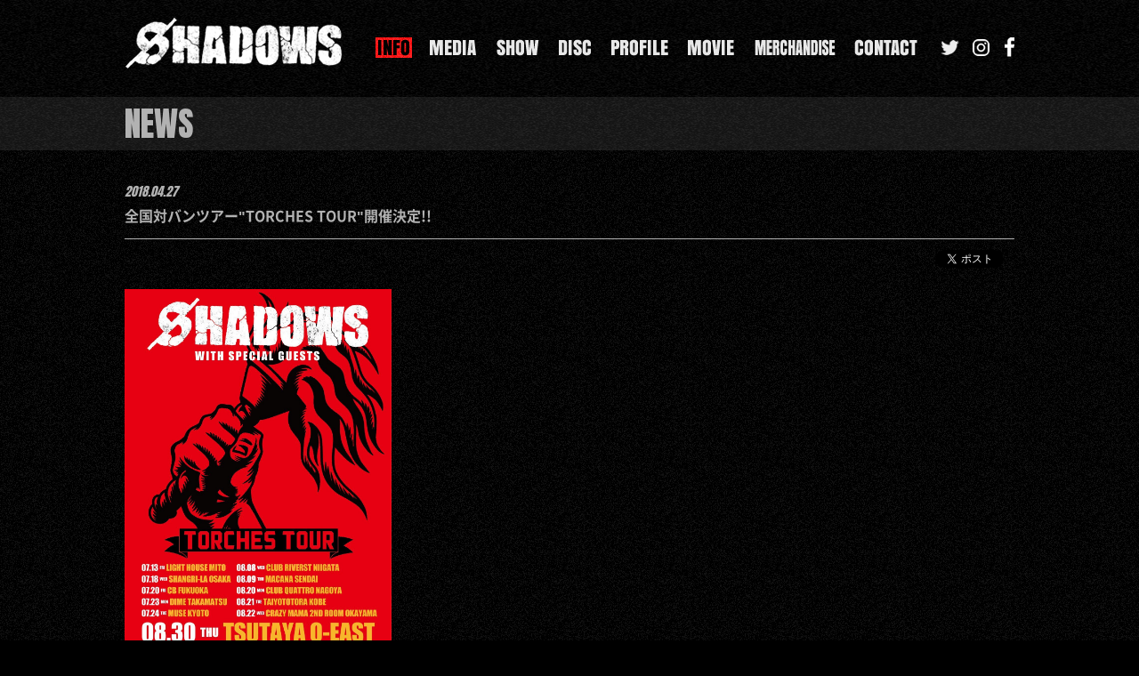

--- FILE ---
content_type: text/html; charset=UTF-8
request_url: https://shadowsjapan.com/news/detail.php?id=1060946
body_size: 9248
content:

<!DOCTYPE html>
<html lang="ja">
<head prefix="og: http://ogp.me/ns# fb: http://ogp.me/ns/fb# website: http://ogp.me/ns/website#">
<meta charset="utf-8">
<title>INFO | SHADOWS</title>
<meta name="description" content="SHADOWS OFFICIAL WEB.  1st Full Album『illuminate』2017.4.26 Available!!">
<meta name="keywords" content="SHADOWS,シャドウズ,shadowsjapan,しゃどうず,FACT,ファクト,ふぁくと,Hiro,ヒロ,ひろ,Tomohiro,トモヒロ,ともひろ,Kazuki,カズキ,かずき,JMS,maximum10">
<meta property="og:title" content="SHADOWS">
<meta property="og:image" content="http://shadowsjapan.com/assets/images/sns.jpg">
<meta property="og:site_name" content="SHADOWS">
<meta property="og:description" content="SHADOWS OFFICIAL WEB. 1st Full Album『illuminate』2017.4.26 Available!!">
<link href='https://fonts.googleapis.com/css?family=Anton' rel='stylesheet' type='text/css'>
<link href='https://fonts.googleapis.com/css?family=Black+Ops+One' rel='stylesheet' type='text/css'>
<link href="../assets/css/reset.css" rel="stylesheet" type="text/css">
<link href="../assets/css/style.css" rel="stylesheet" type="text/css">
<link href="../assets/js/fancybox/jquery.fancybox.css" rel="stylesheet" type="text/css">
<script src="../assets/js/jquery.js"></script>
<script src="../assets/js/jquery.easing.js"></script>
<script src="../assets/js/fancybox/jquery.fancybox.js"></script>
<script src="../assets/js/jquery.tile.js"></script>
<script src="../assets/js/script.js"></script></head>
<body class="common">
<!-- Google Tag Manager -->
<noscript><iframe src="//www.googletagmanager.com/ns.html?id=GTM-TP656H" height="0" width="0" style="display:none;visibility:hidden"></iframe></noscript>
<script type="text/javascript" src="http://shadowsjapan.com/assets/js/gtm.js"></script>
<!-- End Google Tag Manager -->
<div class="loading"></div>
<div class="wrapperA">
<div class="wrapperB">
<div class="wrapperC">
<div id="page">
<header class="page">
<p><a href="../"><img src="../assets/images/common/logo.png" alt="SHADOWS"></a></p>
<nav>
<ul>
<li><a href="../news/"><img src="../assets/images/common/nav_news_of.png" alt="INFO"></a></li>
<li><a href="../schedule/"><img src="../assets/images/common/nav_schedule_of.png" alt="MEDIA"></a></li>
<li><a href="../live/"><img src="../assets/images/common/nav_live_of.png" alt="SHOW"></a></li>
<li><a href="../discography/"><img src="../assets/images/common/nav_discography_of.png" alt="DISC"></a></li>
<li><a href="../profile/"><img src="../assets/images/common/nav_profile_of.png" alt="PROFILE"></a></li>
<li><a href="../movie/"><img src="../assets/images/common/nav_movie_of.png" alt="MOVIE"></a></li>
<li><a href="http://magic-room.jp/?pid=101084173" target="_blank"><img src="../assets/images/common/nav_goods_of.png" alt="MARCHANDISE"></li>
<li><a href="../contact/"><img src="../assets/images/common/nav_contact_of.png" alt="CONTACT"></a></li>
</ul>
</nav>
<aside class="service">
<ul>
<li><a href="https://twitter.com/SHADOWS_JAPAN" target="_blank"><img src="../assets/images/common/service_twitter_of.png" alt="twitter"></a></li>
<li><a href="https://www.instagram.com/shadows_japan/?hl=ja" target="_blank"><img src="../assets/images/common/service_instagram_of.png" alt="instagram"></a></li>
<li><a href="https://www.facebook.com/shadowsjapan/?fref=nf" target="_blank"><img src="../assets/images/common/service_facebook_of.png" alt="facebook"></a></li>
</ul>
</aside></header>
<div class="page">
<main id="news">
<section class="content">
<header class="content">
<h1>NEWS</h1>
</header>
<div class="content">

<article class="detail">
<header class="detail">
<time>2018.04.27</time>
<h1>全国対バンツアー&quot;TORCHES TOUR&quot;開催決定!!</h1>
<aside class="social"></aside>
</header>
<div class="detail">
<p class="p1"><img src="https://m.imageimg.net/upload/artist_img/SHDOW/c64bf60df59d650530c87777a0cb5e482b0532f3_5ae2ac3fbf844.jpg" style="width: 300px; height: 424px;" /><br />
<style type="text/css">p.p1 {margin: 0.0px 0.0px 0.0px 0.0px; font: 12.0px '.Hiragino Kaku Gothic Interface'; color: #454545}
p.p2 {margin: 0.0px 0.0px 0.0px 0.0px; font: 12.0px 'Helvetica Neue'; color: #454545; min-height: 14.0px}
p.p3 {margin: 0.0px 0.0px 0.0px 0.0px; font: 12.0px 'Helvetica Neue'; color: #454545}
p.p4 {margin: 0.0px 0.0px 0.0px 0.0px; font: 12.0px 'Helvetica Neue'; color: #e4af0a}
span.s1 {font: 12.0px 'Helvetica Neue'}
span.s2 {font: 12.0px '.Hiragino Kaku Gothic Interface'}
span.s3 {text-decoration: underline}
span.s4 {font: 12.0px 'Lucida Grande'}
</style>
</p>

<p class="p1">
<style type="text/css">p.p1 {margin: 0.0px 0.0px 0.0px 0.0px; font: 12.0px '.Hiragino Kaku Gothic Interface'; color: #454545}
p.p2 {margin: 0.0px 0.0px 0.0px 0.0px; font: 12.0px 'Helvetica Neue'; color: #454545; min-height: 14.0px}
p.p3 {margin: 0.0px 0.0px 0.0px 0.0px; font: 12.0px 'Helvetica Neue'; color: #454545}
p.p4 {margin: 0.0px 0.0px 0.0px 0.0px; font: 12.0px 'Helvetica Neue'; color: #e4af0a}
span.s1 {font: 12.0px 'Helvetica Neue'}
span.s2 {font: 12.0px '.Hiragino Kaku Gothic Interface'}
span.s3 {text-decoration: underline}
span.s4 {font: 12.0px 'Lucida Grande'}
</style>
</p>

<p class="p1">
<style type="text/css">p.p1 {margin: 0.0px 0.0px 0.0px 0.0px; font: 14.0px 'Hiragino Sans'; color: #454545}
p.p2 {margin: 0.0px 0.0px 0.0px 0.0px; font: 14.0px 'Hiragino Sans'; color: #454545; min-height: 21.0px}
p.p3 {margin: 0.0px 0.0px 0.0px 0.0px; font: 14.0px 'Hiragino Sans'; color: #e4af0a}
span.s1 {text-decoration: underline}
</style>
</p>

<p class="p1">
<style type="text/css">p.p1 {margin: 0.0px 0.0px 0.0px 0.0px; font: 12.0px 'Hiragino Sans'}
p.p2 {margin: 0.0px 0.0px 0.0px 0.0px; font: 12.0px Helvetica; min-height: 14.0px}
p.p3 {margin: 0.0px 0.0px 0.0px 0.0px; font: 12.0px Helvetica}
span.s1 {font: 12.0px Helvetica}
span.s2 {font: 12.0px 'Hiragino Sans'}
</style>
</p>

<div class="p1">NEWアルバム「torches」を引っさげ行う全国対バンツアー&rdquo;TORCHES TOUR&rdquo;を行います。対バンは後日発表！<br />
<br />
7月13日（金）茨城／水戸LIGHT HOUSE（開場 18:00／開演 18:30）<br />
7月18日（水）大阪／梅田Shangri-La（開場 18:00／開演 18:30）<br />
7月20日（金）福岡／CB（開場 18:00／開演 18:30）<br />
7月23日（月）香川／高松DIME（開場 18:00／開演 18:30）<br />
7月24日（火）京都／KYOTO MUSE（開場 18:00／開演 18:30）<br />
8月8日（水）新潟／CLUB RIVERST（開場 18:00／開演 18:30）<br />
8月9日（木）宮城／仙台MACANA（開場 18:00／開演 18:30）<br />
8月20日（月）愛知／名古屋CLUB QUATTRO（開場 18:00／開演 19:00）<br />
8月21日（火）兵庫／神戸 太陽と虎（開場 18:00／開演 18:30）<br />
8月22日（水）岡山／CRAZY MAMA 2nd ROOM（開場 18:00／開演 18:30）<br />
8月30日（木）東京／TSUTAYA O-EAST（開場 18:00／開演 19:00）<br />
<br />
【オフィシャル先行受付URL】<br />
<a href="https://eplus.jp/shadows-torchestour/">https://eplus.jp/shadows-torchestour/</a><br />
<br />
2018年4月27日(金)12:00～2018年5月13日(日)23:59までオフィシャル先着先行受付中！<br />
※予定枚数に達した時点で受付終了となります。</div>
<style type="text/css">p.p1 {margin: 0.0px 0.0px 0.0px 0.0px; line-height: 16.0px; font: 14.0px 'Hiragino Sans'; color: #222222; -webkit-text-stroke: #222222}
p.p2 {margin: 0.0px 0.0px 0.0px 0.0px; line-height: 16.0px; font: 14.0px 'Hiragino Sans'; color: #222222; -webkit-text-stroke: #222222; min-height: 21.0px}
p.p3 {margin: 0.0px 0.0px 0.0px 0.0px; line-height: 16.0px; font: 14.0px 'Hiragino Sans'; color: #1155cc; -webkit-text-stroke: #1155cc}
span.s1 {font-kerning: none}
span.s2 {text-decoration: underline ; font-kerning: none}
</style>

</div>
<footer class="detail">
<nav>
<ul>
<li><a href="javascript:history.back();"><img src="../assets/images/common/content_back_of.png" alt="BACK"></a></li>
<li><a href="#page"><img src="../assets/images/common/content_pagetop_of.png" alt="PAGETOP"></a></li>
</ul>
</nav>
</footer>
</article>
</div>
</section>
</main>
</div>
<footer class="page">
<aside class="social"></aside>
<a href="http://maximum10.jp/" target="_blank">maximum10</a></footer>
</div>
</div>
</div>
</div>
<!-- Google Code for FACT &#26032;&#12496;&#12531;&#12489;&#29992;&#12506;&#12540;&#12472;&#12522;&#12510;&#12465;&#12479;&#12464; -->
<!-- Remarketing tags may not be associated with personally identifiable information or placed on pages related to sensitive categories. For instructions on adding this tag and more information on the above requirements, read the setup guide: google.com/ads/remarketingsetup -->
<script type="text/javascript">
/* <![CDATA[ */
var google_conversion_id = 925644089;
var google_conversion_label = "Paz5CJue3GQQueqwuQM";
var google_custom_params = window.google_tag_params;
var google_remarketing_only = true;
/* ]]> */
</script>
<script type="text/javascript" src="//www.googleadservices.com/pagead/conversion.js">
</script>
<noscript>
<div style="display:inline;">
<img height="1" width="1" style="border-style:none;" alt="" src="//googleads.g.doubleclick.net/pagead/viewthroughconversion/925644089/?value=1.00&amp;currency_code=JPY&amp;label=Paz5CJue3GQQueqwuQM&amp;guid=ON&amp;script=0"/>
</div>
</noscript>
</body>
</html>


--- FILE ---
content_type: text/css
request_url: https://shadowsjapan.com/assets/css/style.css
body_size: 34632
content:

html { background:#000000; }
body { color:#B2B2B2; font-size:12px; font-size:1.2em; line-height:1em; }

a:link, a:visited { color:#C22720; text-decoration:none; }
a:hover, a:active { color:#C22720; text-decoration:underline; }

img { display:block; }

div.loading { position:fixed; left:0; top:0; width:100%; height:100%; background:#000000; z-index:999; }

body.top div.wrapperA { position:relative; min-width:1000px; background:url(../images/top/wrapper_a.jpg) center center; overflow:hidden; }
body.top div.wrapperB { position:relative; min-width:1000px; background:url(../images/top/wrapper_b.jpg) center bottom repeat-x; overflow:hidden; }
body.top div.wrapperC { position:relative; min-width:1000px; background:url(../images/top/wrapper_c.jpg) center top repeat-x; overflow:hidden; }

body.top div#page {}

body.top header.page { position:relative; width:1000px; height:730px; margin:0 auto; }
body.top header.page h1 { position:absolute; left:0; top:20px; }
body.top header.page aside.service { position:absolute; right:-6px; top:42px; }
body.top header.page aside.service ul {}
body.top header.page aside.service ul li { float:left; padding:0 0 0 12px; }
body.top header.page nav { position:absolute; left:282px; top:42px; }
body.top header.page nav ul {}
body.top header.page nav ul li { float:left; padding:0 17px 0 0; }
body.top header.page section.slider { position:absolute; left:0; top:109px; }
body.top header.page section.slider div.slider { width:1000px; height:500px; margin:0;  overflow:hidden; }
body.top header.page section.slider div.slider div.slick-list {}
body.top header.page section.slider div.slider div.slick-list div.slick-track {}
body.top header.page section.slider div.slider div.slick-list div.slick-track div.slick-slide.slide { width:1000px; }
body.top header.page section.slider div.slider div.slick-list div.slick-track div.slick-slide.slide img { width:1000px; }
body.top header.page section.slider div.slider ul.slick-dots { bottom:15px; font-size:0; line-height:0; }
body.top header.page section.slider div.slider ul.slick-dots li { width:24px; height:5px; margin:0 7px 0 7px; }
body.top header.page section.slider div.slider ul.slick-dots li button { width:24px; height:5px; }
body.top header.page section.slider div.slider ul.slick-dots li button:before { width:24px; height:5px; content:''; background:url(../images/top/slider_of.png) center center no-repeat; opacity:1; transition:all 0.25s linear; }
body.top header.page section.slider div.slider ul.slick-dots li button:hover:before { background:url(../images/top/slider_on.png) center center no-repeat; }
body.top header.page section.slider div.slider ul.slick-dots li.slick-active button:before { background:url(../images/top/slider_on.png) center center no-repeat; }
body.top header.page section.ticker { position:absolute; left:0; top:644px; width:1000px; height:30px; }
body.top header.page section.ticker div.arrows {}
body.top header.page section.ticker div.arrows button.slick-prev { position:absolute; left:auto; right:24px; top:0; width:22px; height:30px; margin:0; background:url(../images/top/slider_prev_of.png) center center no-repeat; z-index:1; }
body.top header.page section.ticker div.arrows button.slick-prev:before { content:''; }
body.top header.page section.ticker div.arrows button.slick-prev:hover { background:url(../images/top/slider_prev_on.png) left center no-repeat; }
body.top header.page section.ticker div.arrows button.slick-next { position:absolute; left:auto; right:0; top:0; width:22px; height:30px; margin:0; background:url(../images/top/slider_next_of.png) center center no-repeat; z-index:1; }
body.top header.page section.ticker div.arrows button.slick-next:before { content:''; }
body.top header.page section.ticker div.arrows button.slick-next:hover { background:url(../images/top/slider_next_on.png) left center no-repeat; }
body.top header.page section.ticker div.slider { margin:0; }
body.top header.page section.ticker div.slider div.slick-list {}
body.top header.page section.ticker div.slider div.slick-list div.slick-track {}
body.top header.page section.ticker div.slider div.slick-list div.slick-track div.slick-slide {}
body.top header.page section.ticker div.slider div.slick-list div.slick-track div.slick-slide.slide {}
body.top header.page section.ticker div.slider div.slick-list div.slick-track div.slick-slide.slide a { font-size:20px; font-size:2.0rem; line-height:30px; color:#ffffff; font-family:'Black Ops One', cursive; }

body.top div.page { position:relative; width:1000px; height:894px; margin:0 auto; }

body.top aside.page {}

body.top aside.page div.banner { width:1000px; margin:0 auto; padding:0 0 52px 0; }
body.top aside.page div.banner ul { width:1050px; }
	body.top aside.page div.banner ul:after { clear:both; content:"."; display:block; font-size:0; height:0; line-height:0; visibility:hidden; }
	body.top aside.page div.banner ul { min-height:1%; }
body.top aside.page div.banner ul li { float:left; padding:0 50px 0 0; }
body.top aside.page div.banner ul li a { display:block; background:#000000; }
body.top aside.page div.banner ul li a:hover img { opacity:0.75; filter:alpha(opacity=75); }

body.top footer.page { position:relative; width:1000px; height:63px; margin:0 auto; }
body.top footer.page aside.social { position:absolute; left:0; top:0; }
body.top footer.page aside.social ul {}
body.top footer.page aside.social ul li { float:left; height:20px; padding:0 4px 0 0; }
body.top footer.page small { position:absolute; right:0; top:3px; font-size:10px; font-size:1.0rem; line-height:1em; }
body.top footer.page a,
body.top footer.page a:hover{ display: block; position: absolute; right:0; top:-15px; width: 60px; height: 50px; text-indent: -9999px; outline: 0; background: url(/assets/images/maxi10.jpg) no-repeat; }


body.top main {}

body.top section.whats { position:absolute; left:0; top:0; }
body.top section.whats h2 { margin:0 0 18px 0; padding:0 0 18px 0; font-size:25px; font-size:2.5rem; line-height:1em; background:url(../images/common/separate.png) center bottom repeat-x; font-family:'Anton', sans-serif; }
body.top section.whats div.whats { width:480px; height:278px; overflow:auto; }
body.top section.whats div.whats dl { padding:0 12px 0 0; }
body.top section.whats div.whats dl dt { padding:0 0 2px 0; font-size:14px; font-size:1.4rem; line-height:1em; font-style:italic; font-family:'Anton', sans-serif; }
body.top section.whats div.whats dl dt a { display:inline-block; padding:0 4px 2px 4px; font-size:14px; font-size:1.4rem; line-height:1em; text-decoration:none; font-family:'Anton', sans-serif; }
body.top section.whats div.whats dl dt a:link { color:#000000; background:url(../images/common/over.png) center center; }
body.top section.whats div.whats dl dt a:visited { color:#000000; background:url(../images/common/over.png) center center; }
body.top section.whats div.whats dl dt a:hover { color:#ffffff; background:none; }
body.top section.whats div.whats dl dt a:active { color:#ffffff; background:none; }
body.top section.whats div.whats dl dd { padding:0 0 12px 0; font-size:12px; font-size:1.2rem; line-height:1.75em; }
body.top section.whats div.whats dl dd a:link { text-decoration:none; color:#B2B2B2; }
body.top section.whats div.whats dl dd a:visited { text-decoration:none; color:#B2B2B2; }
body.top section.whats div.whats dl dd a:hover { text-decoration:underline; color:#B2B2B2; }
body.top section.whats div.whats dl dd a:active { text-decoration:underline; color:#B2B2B2; }

body.top section.movie { position:absolute; left:520px; top:0; }
body.top section.movie h2 { margin:0 0 18px 0; padding:0 0 18px 0; font-size:25px; font-size:2.5rem; line-height:1em; background:url(../images/common/separate.png) center bottom repeat-x; font-family:'Anton', sans-serif; }
body.top section.movie p.more { position:absolute; right:0; top:0; }
body.top section.movie div.movie { width:480px; height:278px; overflow:auto; }
body.top section.movie div.movie a { position:relative; display:block; background:#ffffff; }
body.top section.movie div.movie a img { width:100%; }
body.top section.movie div.movie a span { display:block; position:absolute; left:0; right:0; top:0; bottom:0; width:128px; height:128px; margin:auto; }
body.top section.movie div.movie a:hover img { opacity:0.75; filter:alpha(opacity=75); }

body.top section.twitter { position:absolute; left:0; top:380px; }
body.top section.twitter h2 { margin:0 0 18px 0; padding:0 0 18px 0; font-size:25px; font-size:2.5rem; line-height:1em; background:url(../images/common/separate.png) center bottom repeat-x; font-family:'Anton', sans-serif; }
body.top section.twitter div.twitter { width:480px; height:374px; overflow:auto; }
body.top section.twitter div.twitter div.timeline-Tweet { position:relative; margin:0 15px 15px 0; }
body.top section.twitter div.twitter div.timeline-Tweet-author { padding:0 0 10px 0; }
body.top section.twitter div.twitter div.timeline-Tweet-author a.TweetAuthor-link { display:block; font-size:12px; font-size:1.2rem; line-height:1.75em; text-decoration:none; }
	body.top section.twitter div.twitter div.timeline-Tweet-author a.TweetAuthor-link:after { clear:both; content:"."; display:block; font-size:0; height:0; line-height:0; visibility:hidden; }
	body.top section.twitter div.twitter div.timeline-Tweet-author a.TweetAuthor-link { min-height:1%; }
body.top section.twitter div.twitter div.timeline-Tweet-author a.TweetAuthor-link span.TweetAuthor-avatar { display:block; float:left; padding:0 10px 0 0; }
body.top section.twitter div.twitter div.timeline-Tweet-author a.TweetAuthor-link span.TweetAuthor-name { display:inline-block; padding:0 5px 0 5px; line-height:16px; color:#000000; background:url(../images/common/over.png) center center; /**/ }
body.top section.twitter div.twitter div.timeline-Tweet-author a.TweetAuthor-link span.TweetAuthor-screenName { display:block; }
body.top section.twitter div.twitter div.timeline-Tweet-author a.TweetAuthor-link:hover { text-decoration:underline; }
body.top section.twitter div.twitter div.timeline-Tweet-author a.TweetAuthor-link:hover span.TweetAuthor-name { color:#ffffff; background:none; /**/ }
body.top section.twitter div.twitter div.timeline-Tweet-author a.TweetAuthor-link:link { color:#B2B2B2; }
body.top section.twitter div.twitter div.timeline-Tweet-author a.TweetAuthor-link:visited { color:#B2B2B2; }
body.top section.twitter div.twitter div.timeline-Tweet-author a.TweetAuthor-link:hover { color:#B2B2B2; }
body.top section.twitter div.twitter div.timeline-Tweet-author a.TweetAuthor-link:active { color:#B2B2B2; }
body.top section.twitter div.twitter div.timeline-Tweet-text { padding:0 0 15px 0; font-size:12px; font-size:1.2rem; line-height:1.75em; }
body.top section.twitter div.twitter div.timeline-Tweet-text img.Emoji { display:inline-block; width:1em; height:1em; padding:0 0.05em 0 0.1em; vertical-align:-0.1em; }
body.top section.twitter div.twitter div.timeline-Tweet-text a:link { color:#B2B2B2; }
body.top section.twitter div.twitter div.timeline-Tweet-text a:visited { color:#B2B2B2; }
body.top section.twitter div.twitter div.timeline-Tweet-text a:hover { color:#B2B2B2; }
body.top section.twitter div.twitter div.timeline-Tweet-text a:active { color:#B2B2B2; }
body.top section.twitter div.twitter div.timeline-Tweet-media { padding:0 0 15px 0; }
body.top section.twitter div.twitter div.timeline-Tweet-media div.MediaCard-mediaContainer { padding:0 !important; }
body.top section.twitter div.twitter div.timeline-Tweet-media div.MediaCard-mediaContainer a img { max-width:100%; height:auto; }
body.top section.twitter div.twitter div.timeline-Tweet-media div.MediaCard-mediaContainer a:hover img { opacity:0.75; }
body.top section.twitter div.twitter div.timeline-Tweet-media div.PrerenderedCard { width:180px; margin:0 auto; font-size:12px; font-size:1.2rem; line-height:1.75em; }
body.top section.twitter div.twitter div.timeline-Tweet-metadata { position:absolute; right:0; top:0; }
body.top section.twitter div.twitter div.timeline-Tweet-metadata a.timeline-Tweet-timestamp { text-decoration:none; font-family:'Anton', sans-serif; }
body.top section.twitter div.twitter div.timeline-Tweet-metadata a.timeline-Tweet-timestamp:hover { text-decoration:underline; }
body.top section.twitter div.twitter div.timeline-Tweet-metadata a.timeline-Tweet-timestamp abbr { text-decoration:none; }
body.top section.twitter div.twitter div.timeline-Tweet-metadata a.timeline-Tweet-timestamp:link { color:#B2B2B2; }
body.top section.twitter div.twitter div.timeline-Tweet-metadata a.timeline-Tweet-timestamp:visited { color:#B2B2B2; }
body.top section.twitter div.twitter div.timeline-Tweet-metadata a.timeline-Tweet-timestamp:hover { color:#B2B2B2; }
body.top section.twitter div.twitter div.timeline-Tweet-metadata a.timeline-Tweet-timestamp:active { color:#B2B2B2; }
body.top section.twitter div.twitter div.timeline-Tweet-retweetCredit { display:none; }
body.top section.twitter div.twitter span.TweetAuthor-verifiedBadge { display:none; }
body.top section.twitter div.twitter div.timeline-Header { display:none; }
body.top section.twitter div.twitter a.MediaCard-borderOverlay { display:none; }
body.top section.twitter div.twitter footer.MediaCard-attributionOverlay { display:none; }
body.top section.twitter div.twitter footer.timeline-Footer { display:none; }
body.top section.twitter div.twitter div.new-tweets-bar { display:none; }
body.top section.twitter div.twitter ul.timeline-Tweet-actions { display:none; }
body.top section.twitter div.twitter div.timeline-LoadMore { display:none; }
body.top section.twitter div.widget { width:0; height:0; overflow:hidden; }

body.top section.release { position:absolute; left:520px; top:380px; }
body.top section.release h2 { margin:0 0 18px 0; padding:0 0 18px 0; font-size:25px; font-size:2.5rem; line-height:1em; background:url(../images/common/separate.png) center bottom repeat-x; font-family:'Anton', sans-serif; }
body.top section.release div.release { width:480px; height:374px; overflow:auto; }
body.top section.release div.release .title { padding:0 0 12px 0; font-size:12px; font-size:1.2rem; line-height:1em; font-weight:bold; }
body.top section.release div.release .centerCol { padding:0 0 24px 0; font-size:12px; font-size:1.2rem; line-height:1.75em; }
body.top section.release div.release .group { padding:0 0 24px 0; }
body.top section.release div.release .note { padding:0 0 24px 0; font-size:12px; font-size:1.2rem; line-height:1.75em; }
body.top section.release div.release .wrap {}
	body.top section.release div.release .wrap:after  { content:"."; display:block; height:0; visibility:hidden; clear:both; font-size:0; }
	body.top section.release div.release .wrap        { display:inline-block; }
	* html body.top section.release div.release .wrap { height:1%; }
	body.top section.release div.release .wrap        { display:block; }
body.top section.release div.release .musicimg { clear:left; float:left; width:200px; padding:0 0 24px 0; text-align:center; }
body.top section.release div.release .musicimg img { width:100%; margin:0 0 12px 0; }
body.top section.release div.release .musicimg .buy { padding:0 0 12px 0; }
body.top section.release div.release .musicimg .dl { padding:0 0 12px 0; }
body.top section.release div.release .musictxt { padding:0 15px 24px 215px; }
body.top section.release div.release .musictxt p { font-size:12px; font-size:1.2rem; line-height:1.75em; padding:0 0 4px 0; }
body.top section.release div.release .musictxt h3 { padding:0 0 4px 0; font-size:12px; font-size:1.2rem; line-height:1.75em; font-weight:bold; }
body.top section.release div.release .musictxt h4 { font-size:12px; font-size:1.2rem; line-height:1.75em; font-weight:bold; }
body.top section.release div.release .discblock { padding:0 0 12px 0; font-size:12px; font-size:1.2rem; line-height:1.75em; }

body.top .mCSB_container { margin-right:5px; }
body.top .mCustomScrollBox>.mCSB_scrollTools { width:5px; }
body.top .mCSB_scrollTools .mCSB_draggerRail { width:5px; }
body.top .mCSB_scrollTools .mCSB_dragger .mCSB_dragger_bar { width:5px; }
body.top .mCSB_scrollTools .mCSB_draggerRail{ background:none; }
body.top .mCSB_scrollTools .mCSB_dragger .mCSB_dragger_bar { background:#262626; }

body.common div.wrapperA { position:relative; min-width:1000px; background:url(../images/top/wrapper_a.jpg) center center; overflow:hidden; }
body.common div.wrapperB { position:relative; min-width:1000px; overflow:hidden; }
body.common div.wrapperC { position:relative; min-width:1000px; background:url(../images/common/wrapper_c.jpg) center top repeat-x; overflow:hidden; }

body.common div#page {}

body.common header.page { position:relative; width:1000px; height:120px; margin:0 auto; }
body.common header.page p { position:absolute; left:0; top:20px; }
body.common header.page aside.service { position:absolute; right:-6px; top:42px; }
body.common header.page aside.service ul {}
body.common header.page aside.service ul li { float:left; padding:0 0 0 12px; }
body.common header.page nav { position:absolute; left:282px; top:42px; }
body.common header.page nav ul {}
body.common header.page nav ul li { float:left; padding:0 17px 0 0; }

body.common div.page { width:1000px; margin:0 auto; }

body.common footer.page { position:relative; width:1000px; height:63px; margin:0 auto; }
body.common footer.page aside.social { position:absolute; left:0; top:0; }
body.common footer.page aside.social ul {}
body.common footer.page aside.social ul li { float:left; height:20px; padding:0 4px 0 0; }
body.common footer.page small { position:absolute; right:0; top:3px; font-size:10px; font-size:1.0rem; line-height:1em; }
body.common footer.page a,
body.common footer.page a:hover{ display: block; position: absolute; right:0; top:-15px; width: 60px; height: 50px; text-indent: -9999px; outline: 0; background: url(/assets/images/maxi10.jpg) no-repeat; }

body.common main {}

body.common main nav { padding:0 0 24px 0; }
body.common main nav p { padding:0 0 24px 0; font-size:0; font-size:0; }
body.common main nav p a { display:inline-block; min-width:80px; margin:0 10px 0 0; padding:2px 10px 4px 10px; text-align:center; font-size:14px; font-size:1.4rem; line-height:1em; text-decoration:none; font-family:'Anton', sans-serif; }
body.common main nav p a:link { color:#000000;  background:#E8E8E8;; border:solid 1px #E8E8E8; }
body.common main nav p a:visited { color:#000000; background:#E8E8E8;; border:solid 1px #E8E8E8; }
body.common main nav p a:hover { color:#000000; background:url(../images/common/over.png) center center; border:solid 1px #F61213; }
body.common main nav p a:active { color:#000000; background:url(../images/common/over.png) center center; border:solid 1px #F61213; }
body.common main nav p span { display:inline-block; min-width:80px; margin:0 10px 0 0; padding:2px 12px 4px 12px; text-align:center; font-size:14px; font-size:1.4rem; line-height:1em; color:#000000; background:url(../images/common/over.png) center center; border:solid 1px #F61213; font-family:'Anton', sans-serif; }
body.common main nav ul { padding:0 0 72px 0; font-size:0; line-height:0; }
body.common main nav ul li { display:inline-block; padding:0 0 0 42px; }
body.ie main nav p a { font-family:"ＭＳ Ｐゴシック", Meiryo, sans-serif; }
body.ie main nav p span { font-family:"ＭＳ Ｐゴシック", Meiryo, sans-serif; }
body.ie main nav ul li { font-family:"ＭＳ Ｐゴシック", Meiryo, sans-serif; }

body.common section.content {}

body.common section.content header.content { position:relative; }
body.common section.content header.content h1 { padding:0 0 46px 0; font-size:38px; font-size:3.8rem; line-height:1em; font-family:'Anton', sans-serif; }
body.common section.content header.content nav {}
body.common section.content header.content nav p {}

body.common section.content div.content {}

body.common section.content footer.content {}

body.common article.list {}

body.common article.list header.list {}
body.common article.list header.list h1 { padding:0 0 24px 0; font-size:18px; font-size:1.8rem; line-height:1em; font-family:'Anton', sans-serif;  }
body.common article.list header.list nav {}
body.common article.list header.list nav p {}

body.common article.list div.list { font-size:12px; font-size:1.2rem;  line-height:1.75em; }
body.common article.list div.list h2 { padding:0 0 18px 0; font-size:14px; font-size:1.4rem; line-height:1em; }
body.common article.list div.list img { max-width:100%; display:inline; }

body.common article.list footer.list {}
body.common article.list footer.list nav {}
body.common article.list footer.list nav p {}
body.common article.list footer.list nav ul { text-align:right; }

body.common article.detail {}

body.common article.detail header.detail {}
	body.common article.detail header.detail:after { clear:both; content:"."; display:block; font-size:0; height:0; line-height:0; visibility:hidden; }
	body.common article.detail header.detail { min-height:1%; }
body.common article.detail header.detail time { font-size:14px; font-size:1.4rem; line-height:1.75em; font-style:italic; font-family:'Anton', sans-serif; }
body.common article.detail header.detail h1 { margin:0 0 12px 0; padding:0 0 12px 0; font-size:16px; font-size:1.6rem; line-height:1.75em; font-weight:bold; border-bottom:solid 1px #B2B2B2; }
body.common article.detail header.detail aside.social { float:right; padding:0 0 24px 0; }
body.common article.detail header.detail aside.social ul {}
	body.common article.detail header.detail aside.social:after { clear:both; content:"."; display:block; font-size:0; height:0; line-height:0; visibility:hidden; }
	body.common article.detail header.detail aside.social { min-height:1%; }
body.common article.detail header.detail aside.social ul li { float:left; height:20px; padding:0 0 0 12px; }

body.common article.detail div.detail { padding:0 0 48px 0; font-size:12px; font-size:1.2rem; line-height:1.75em; }
body.common article.detail div.detail img { max-width:100%; display:inline; }

body.common article.detail footer.detail {}
body.common article.detail footer.detail nav {}
body.common article.detail footer.detail nav ul { text-align:right; }

main#news div.list dl { padding:0 0 36px 0; }
	main#news div.list dl:after { clear:both; content:"."; display:block; font-size:0; height:0; line-height:0; visibility:hidden; }
	main#news div.list dl { min-height:1%; }
main#news div.list dl dt { clear:left; float:left; font-size:14px; font-size:1.4rem; line-height:1.75em; font-style:italic; font-family:'Anton', sans-serif; }
main#news div.list dl dd { margin:0 0 18px 0; padding:0 0 18px 0; background:url(../images/common/separate.png) center bottom repeat-x; }

main#schedule div.list dl { padding:0 0 36px 0; }
	main#schedule div.list dl:after { clear:both; content:"."; display:block; font-size:0; height:0; line-height:0; visibility:hidden; }
	main#schedule div.list dl { min-height:1%; }
main#schedule div.list dl dt { clear:left; float:left; font-size:14px; font-size:1.4rem; line-height:1.75em; font-style:italic; font-family:'Anton', sans-serif; }
main#schedule div.list dl dd { margin:0 0 18px 0; padding:0 0 18px 0; background:url(../images/common/separate.png) center bottom repeat-x; }
	main#schedule div.list dl dd:after { clear:both; content:"."; display:block; font-size:0; height:0; line-height:0; visibility:hidden; }
	main#schedule div.list dl dd { min-height:1%; }
main#schedule div.list dl dd span { float:right; }

main#live div.list dl { padding:0 0 36px 0; }
	main#live div.list dl:after { clear:both; content:"."; display:block; font-size:0; height:0; line-height:0; visibility:hidden; }
	main#live div.list dl { min-height:1%; }
main#live div.list dl dt { clear:left; float:left; }
main#live div.list dl dd { margin:0 0 18px 0; padding:0 0 18px 0; background:url(../images/common/separate.png) center bottom repeat-x; }
	main#live div.list dl dd:after { clear:both; content:"."; display:block; font-size:0; height:0; line-height:0; visibility:hidden; }
	main#live div.list dl dd { min-height:1%; }
main#live div.list dl dd span { float:right; }
main#live div.detail div.image { padding:0 0 24px 0; text-align:center; }
main#live div.detail div.text { padding:0 0 24px 0; }
main#live div.detail table { width:100%; margin:0 0 24px 0; border-collapse:collapse; border:solid 1px #B2B2B2; }
main#live div.detail table th { padding:6px; text-align:center; color:#000000; border:solid 1px #B2B2B2; background-color:#B2B2B2; }
main#live div.detail table td { padding:6px; border:solid 1px #B2B2B2; }

main#discography div.list ul { width:1024px; margin:0 0 0 -12px; }
	main#discography div.list ul:after { clear:both; content:"."; display:block; font-size:0; height:0; line-height:0; visibility:hidden; }
	main#discography div.list ul { min-height:1%; }
main#discography div.list ul li { float:left; width:25%; }
main#discography div.list ul li dl { padding:0 12px 0 12px; }
main#discography div.list ul li dl dt { display:table; table-layout:fixed; width:100%; margin:0 0 6px 0; }
main#discography div.list ul li dl dt a { display:table-cell; text-align:center; vertical-align:middle; font-size:0; line-height:0; }
main#discography div.list ul li dl dt a:hover img { opacity:0.75; filter:alpha(opacity=75); }
main#discography div.list ul li dl dd { margin:0 0 24px 0; text-align:center; }
main#discography div.detail .title { padding:0 0 12px 0; font-size:14px; font-size:1.4rem; line-height:1em; font-weight:bold; }
main#discography div.detail .centerCol { padding:0 0 24px 0; font-size:12px; font-size:1.2rem; line-height:1.75em; }
main#discography div.detail .group { padding:0 0 24px 0; }
main#discography div.detail .note { padding:0 0 24px 0; font-size:12px; font-size:1.2rem; line-height:1.75em; }
main#discography div.detail .wrap {}
	main#discography div.detail .wrap:after  { content:"."; display:block; height:0; visibility:hidden; clear:both; font-size:0; }
	main#discography div.detail .wrap        { display:inline-block; }
	* html main#discography div.detail .wrap { height:1%; }
	main#discography div.detail .wrap        { display:block; }
main#discography div.detail .musicimg { clear:left; float:left; width:200px; padding:0 0 24px 0; text-align:center; }
main#discography div.detail .musicimg img { width:100%; margin:0 0 12px 0; }
main#discography div.detail .musicimg .buy { padding:0 0 12px 0; }
main#discography div.detail .musicimg .dl { padding:0 0 12px 0; }
main#discography div.detail .musictxt { padding:0 0 24px 236px; }
main#discography div.detail .musictxt p { font-size:12px; font-size:1.2rem; line-height:1.75em; padding:0 0 4px 0; }
main#discography div.detail .musictxt h3 { padding:0 0 4px 0; font-size:16px; font-size:1.6rem; line-height:1.75em; font-weight:bold; }
main#discography div.detail .musictxt h4 { font-size:14px; font-size:1.4rem; line-height:1.75em; font-weight:bold; }
main#discography div.detail .discblock { padding:0 0 12px 0; font-size:12px; font-size:1.2rem; line-height:1.75em; }

main#discography aside.shop { padding:5px 5px 0 5px; border:10px solid #ffffff; background:#000000; -webkit-box-sizing:border-box; -moz-box-sizing:border-box; box-sizing:border-box; }
main#discography aside.shop h1 { padding:0 0 6px 0; font-size:14px; font-size:1.4rem; line-height:1em; font-weight:bold; }
main#discography aside.shop h2 { padding:12px 0 6px 0; font-size:12px; font-size:1.2rem; line-height:1em; }
main#discography aside.shop ul { font-size:0; line-height:0; padding:0 0 5px 0; }
main#discography aside.shop ul li { display:inline-block; width:114px; padding:5px; }
main#discography aside.shop ul li a { display:block; padding:1px; border:1px solid #000000; }
main#discography aside.shop ul li a img { max-width:100%; }
main#discography aside.shop ul li a:hover img { opacity:0.75; filter:alpha(opacity=75); }

main#discography aside.download { /*width:230px;*/ padding:12px; border:8px solid #ffffff; background:#000000; -webkit-box-sizing:border-box; -moz-box-sizing:border-box; box-sizing:border-box; }
main#discography aside.download ul {}
main#discography aside.download ul li { padding:12px; }
main#discography aside.download ul li p { width:166px; }
main#discography aside.download ul li p.name { padding:0 0 8px 0; text-align:center; font-size:12px; font-size:1.2rem; line-height:1em; }
main#discography aside.download ul li p.image { padding:0 0 8px 0; }
main#discography aside.download ul li p.image img { max-width:100%; margin:0 auto; }
main#discography aside.download ul li p.qr img { max-width:100%; margin:0 auto; border:1px solid #000000; -webkit-box-sizing:border-box; -moz-box-sizing:border-box; box-sizing:border-box; }

main#profile div.profile div.image { padding:0 0 40px 0; text-align:center; }
main#profile div.profile div.image img { width:600px; margin:0 auto; }
main#profile div.profile div.text { padding:0 0 40px 0; font-size:12px; line-height:1.75em; }

main#movie div.list ul { width:1024px; margin:0 0 0 -12px; padding:0 0 24px 0; }
	main#movie div.list ul:after { clear:both; content:"."; display:block; font-size:0; height:0; line-height:0; visibility:hidden; }
	main#movie div.list ul { min-height:1%; }
main#movie div.list ul li { float:left; width:33.33%; }
main#movie div.list ul li div.movie { padding:0 12px 24px 12px; }
main#movie div.list ul li div.movie p.image { padding:0 0 4px 0; }
main#movie div.list ul li div.movie p.image a { position:relative; display:block; font-size:0; line-height:0; background:#ffffff; }
main#movie div.list ul li div.movie p.image a span { display:block; position:absolute; left:0; right:0; top:0; bottom:0; width:128px; height:128px; margin:auto; }
main#movie div.list ul li div.movie p.image a span img { width:100%; }
main#movie div.list ul li div.movie p.image a:hover img { opacity:0.75; filter:alpha(opacity=75); }
main#movie div.list ul li div.movie p.title { text-align:center; font-size:12px; font-size:1.2rem; line-height:1.5em; }

main#goods div.list ul { width:1024px; margin:0 0 0 -12px; padding:0 0 24px 0; }
	main#goods div.list ul:after { clear:both; content:"."; display:block; font-size:0; height:0; line-height:0; visibility:hidden; }
	main#goods div.list ul { min-height:1%; }
main#goods div.list ul li { float:left; width:25%; }
main#goods div.list ul li div.goods { padding:0 12px 24px 12px; }
main#goods div.list ul li div.goods p.image { padding:0 0 6px 0; }
main#goods div.list ul li div.goods p.image a { display:table; table-layout:fixed; width:100%; margin:0 0 6px 0; background:#ffffff; }
main#goods div.list ul li div.goods p.image a span { display:table-cell; text-align:center; vertical-align:middle; font-size:0; line-height:0; }
main#goods div.list ul li div.goods p.image a span img { width:100%; }
main#goods div.list ul li div.goods p.image a:hover img { opacity:0.75; filter:alpha(opacity=75); }
main#goods div.list ul li div.goods p.title { text-align:center; font-size:12px; font-size:1.2rem; line-height:1.5em; }
main#goods div.detail div.text { padding:0 0 24px 0; }
main#goods div.detail ul.goods { width:1024px; margin:0 0 0 -12px; }
	main#goods div.detail ul.goods:after { clear:both; content:"."; display:block; font-size:0; height:0; line-height:0; visibility:hidden; }
	main#goods div.detail ul.goods { min-height:1%; }
main#goods div.detail ul.goods li { float:left; width:25%; }
main#goods div.detail ul.goods li div.goods { padding:0 12px 24px 12px; }
main#goods div.detail ul.goods li div.goods p.image { padding:0 0 6px 0; }
main#goods div.detail ul.goods li div.goods p.image a { display:block; font-size:0; line-height:0; background:#ffffff; }
main#goods div.detail ul.goods li div.goods p.image a span { display:table-cell; vertical-align:middle; }
main#goods div.detail ul.goods li div.goods p.image a span img { width:100%; }
main#goods div.detail ul.goods li div.goods p.image a:hover img { opacity:0.75; filter:alpha(opacity=75); }
main#goods div.detail ul.goods li div.goods p.title { text-align:center; font-size:12px; font-size:1.2rem; line-height:1.5em; }
main#goods div.detail ul.goods li div.goods p.title a:link { text-decoration:none; }
main#goods div.detail ul.goods li div.goods p.title a:visited { text-decoration:none; }
main#goods div.detail ul.goods li div.goods p.title a:hover { text-decoration:underline; }
main#goods div.detail ul.goods li div.goods p.title a:active { text-decoration:underline; }
main#goods div.detail ul.shop { width:1024px; margin:0 0 0 -12px; padding:0 0 36px 0; }
	main#goods div.detail ul.shop:after { clear:both; content:"."; display:block; font-size:0; height:0; line-height:0; visibility:hidden; }
	main#goods div.detail ul.shop { min-height:1%; }
main#goods div.detail ul.shop li { float:left; padding:0 12px 12px 12px; }
main#goods div.detail ul.shop li a { display:block; padding:1px; font-size:0; line-height:0; border:solid 1px #B2B2B2; background:#ffffff; }
main#goods div.detail ul.shop li a:hover img { opacity:0.75; filter:alpha(opacity=75); }
main#goods div.item { width:666px; padding:24px; border:8px solid #ffffff; background:#000000; -webkit-box-sizing:border-box; -moz-box-sizing:border-box; box-sizing:border-box; }
main#goods div.item h1 { padding:0 0 24px 0; font-size:16px; font-size:1.6em; }
main#goods div.item dl {}
	main#goods div.item dl:after { clear:both; content:"."; display:block; font-size:0; height:0; line-height:0; visibility:hidden; }
	main#goods div.item dl { min-height:1%; }
main#goods div.item dl dt { clear:left; float:left; position:relative; width:300px; }
main#goods div.item dl dt ul { position:absolute; left:0; top:0; width:300px; }
main#goods div.item dl dt ul li { display:none; padding:1px; border:1px solid #333333; }
main#goods div.item dl dt ul li p { display:block; background:#ffffff; }
main#goods div.item dl dt ul li p img { max-width:100%; margin:0 auto; }
main#goods div.item dl dd { padding:0 0 0 324px; min-height:300px; }
main#goods div.item dl dd ul { width:288px; padding:0 0 12px 0; }
	main#goods div.item dl dd ul:after { clear:both; content:"."; display:block; font-size:0; height:0; line-height:0; visibility:hidden; }
	main#goods div.item dl dd ul { min-height:1%; }
main#goods div.item dl dd ul li { float:left; width:60px; padding:0 12px 12px 0; }
main#goods div.item dl dd ul li a { display:block; padding:1px; border:1px solid #ffffff; }
main#goods div.item dl dd ul li a img { max-width:100%; opacity:0.75; filter:alpha(opacity=75); }
main#goods div.item dl dd ul li a:hover { border:1px solid #333333; }
main#goods div.item dl dd ul li a:hover img {}
main#goods div.item dl dd ul li a.hover { border:1px solid #333333; }
main#goods div.item dl dd ul li a.hover img { opacity:1; }
main#goods div.item dl dd div.text { font-size:12px; font-size:1.2rem; line-height:1.75em; }

    
}



--- FILE ---
content_type: text/javascript
request_url: https://shadowsjapan.com/assets/js/script.js
body_size: 7695
content:

$(window).on('load', function(){

	if($('main').attr('id') == 'top'){

		$('header.page section.slider div.slider').slick({
			dots:true,
			arrows:false,
			pauseOnHover:false,
			draggable:false,
			autoplay:true,
			autoplaySpeed:7000,
			speed:1000,
			cssEase:'ease-in-out'
		});

		$('header.page section.ticker div.slider').slick({
			appendArrows:$('header.page section.ticker div.arrows'),
			fade:true,
			draggable:false,
			pauseOnHover:false,
			autoplay:true,
			autoplaySpeed:7000,
			speed:1000,
			cssEase:'ease-in-out'
		});

		$('section.whats div.whats').mCustomScrollbar({ advanced:{ updateOnContentResize:true } });

		(function changeTwitter() {
			if ($('section.twitter iframe.twitter-timeline').contents().find('body').length > 0) {
				setTimeout(function(){
					$('section.twitter .twitter').html($('section.twitter iframe.twitter-timeline').contents().find('body').html());
					$('section.twitter .twitter .timeline-Viewport').css({ 'height':'auto' });
					$('section.twitter .twitter a[href^=http]').not('[href*="'+location.hostname+'"]').attr({target:'_blank'});
					$('section.twitter .twitter').mCustomScrollbar();
				}, 1500);
			} else {
				setTimeout(changeTwitter, 500);
			}
		}());

		$('section.release div.release').mCustomScrollbar({ advanced:{ updateOnContentResize:true } });

		$('footer.page aside.social').setSocial({ 'link':'https://avex.jp/', 'title':'Official Website', 'target':'tw,flc' });

	}

	if($('main').attr('id') == 'news'){
		$('article.list div.list').each(function() {
			var buff = 0;
			$(this).find('dl dt').each(function() { if($(this).width() > buff) buff = $(this).width(); });
			if(buff != 0) $(this).find('dl dd').css({ 'padding-left':buff + 42 });
		});
	}

	if($('main').attr('id') == 'schedule'){
		$('article.list div.list').each(function() {
			var buff = 0;
			$(this).find('dl dt').each(function() { if($(this).width() > buff) buff = $(this).width(); });
			if(buff != 0) $(this).find('dl dd').css({ 'padding-left':buff + 42 });
		});
	}

	if($('main').attr('id') == 'live'){
		$('article.list div.list').each(function() {
			var buff = 0;
			$(this).find('dl dt').each(function() { if($(this).width() > buff) buff = $(this).width(); });
			if(buff != 0) $(this).find('dl dd').css({ 'padding-left':buff + 42 });
		});
	}

	if($('main').attr('id') == 'discography'){
		$("article.list div.list ul li dl dt a").tile(4);
		$("article.list div.list ul li").tile(4);
	}

	if($('main').attr('id') == 'profile'){
		$("article.list div.list ul.member li").tile(4);
		$("article.list div.list ul.group li").tile(2);
	}

	if($('main').attr('id') == 'goods'){
		$("article.list div.list ul li p.image a span").tile(4);
		$("article.list div.list ul li p.title").tile(4);
		$("article.detail div.detail ul.goods li p.image a span").tile(4);
		$("article.detail div.detail ul.goods li p.title").tile(4);
		$('a.fancyItem').click(function(event){
			event.preventDefault();
			$.fancybox({ href:$(this).attr('href'), 'width':666, 'type':'iframe' });
		});
		$('div.item dl dd ul li a').click(function(event){
			event.preventDefault();
			$('div.item dl dt ul li').css({ 'display':'none' });
			$('div.item dl dd ul li a').removeClass('hover');
			$('div.item dl dt ul li').eq($('div.item dl dd ul li a').index(this)).css({ 'display':'block' });
			$('div.item dl dd ul li a').eq($('div.item dl dd ul li a').index(this)).addClass('hover');
		});
		$('div.item dl dt ul li').eq(0).css({ 'display':'block' });
		$('div.item dl dd ul li a').eq(0).addClass('hover');
	}

	$('a.fancyMovie').click(function(event){
		event.preventDefault();
		$.fancybox({ href:$(this).attr('href'), 'width':640, 'height':360, 'type':'iframe' });
	});
	$('a.fancyShop').click(function(event){
		event.preventDefault();
		$.fancybox({ href:$(this).attr('href'), 'width':552, 'type':'iframe' });
	});
	$('a.fancyDownload').click(function(event){
		event.preventDefault();
		$.fancybox({ href:$(this).attr('href'), 'width':230, 'type':'iframe' });
	});

	$('header.detail aside.social').setSocial({ 'link':location.href, 'title':$('article.detail header.detail h1').text(), 'target':'tw,flc' });

	$('a[href^="#"]').click(function(event){
		event.preventDefault();
		$('html, body').animate({ scrollTop:$("#" + this.href.split("#")[1]).offset().top }, { duration:1000, easing:'easeOutCubic' });
	});

	$('a img').setRollover();

	$.each(new Array('news','schedule','live','discography','profile','movie','goods','contact'), function(i, value){
		if($('main').attr('id') == value) if($('header.page nav ul li').size()) $('header.page nav ul li').eq(i).find('img').attr('src', $('header.page nav ul li').eq(i).find('img').attr('src').replace('_of.', '_on.'));
	});

	$("div.loading").animate({ opacity:0 }, { duration:500, easing:'linear', complete:function(){ $(this).remove(); }});

});

$(window).on('load resize', function(){

	$('body.common article.detail div.detail').css({ 'min-height':$(window).height() - ($('header.page').outerHeight() + 	$('header.content').outerHeight() + 	$('header.detail').outerHeight() + 	$('footer.detail').outerHeight() + 	$('footer.page').outerHeight()) - parseInt($('body.common article.detail div.detail').css('padding-bottom'), 10) })

});

$.fn.setRollover = function(options){
	$(this).each(function() {
		if($(this).attr('src').match(/_of\./)){
			$ofImage = $(this);
			$onImage = $(this).clone();
			$(this).parent().css({ display:'block', position:'relative', width:$(this).width(), height:$(this).height() });
			$(this).parent().append($onImage);
			$ofImage.css({ position:'absolute', left:0, top:0, width:$(this).width(), height:$(this).height() });
			$ofImage.addClass('of');
			$onImage.css({ position:'absolute', left:0, top:0, width:$(this).width(), height:$(this).height() });
			$onImage.addClass('on');
			$onImage.attr('src', $onImage.attr('src').replace('_of.', '_on.'));
			$onImage.hide();
			$(this).parent().on('mouseover', function() {
				if($('img', this).attr('src').match(RegExp(/.*\.png$/))){
					if(window.navigator.appVersion.toLowerCase().indexOf('msie 8.') != -1) {
						$('img.of', this).hide();
						$('img.on', this).show();
					} else {
						$('img.of', this).stop().fadeTo(125, 0);
						$('img.on', this).stop().fadeTo(125, 1);
					}
				} else {
					$('img.on', this).stop().fadeTo(250, 1);
				}
			});
			$(this).parent().on('mouseout', function() {
				if($('img', this).attr('src').match(RegExp(/.*\.png$/))){
					if(window.navigator.appVersion.toLowerCase().indexOf('msie 8.') != -1) {
						$('img.of', this).show();
						$('img.on', this).hide();
					} else {
						$('img.of', this).stop().fadeTo(125, 1);
						$('img.on', this).stop().fadeTo(125, 0);
					}
				} else {
					$('img.on', this).stop().fadeTo(250, 0);
				}
			});
		}
	});
	return(this);
};

$.fn.setSocial = function(options){
	var hash = 'SHADOWS';

	var html = '';
	html += '<ul>';
	var array = options.target.split(',');
	$.each(array, function(i, value) {
		if(value == 'tw') html += '<li class="tw"><a href="https://twitter.com/share" class="twitter-share-button" data-text="'+options.title+'" data-url="'+options.link+'" data-counturl="'+options.link+'" data-hashtags="'+hash+'" data-count="none" data-lang="ja">Tweet</a><script type="text/javascript" src="https://platform.twitter.com/widgets.js" charset="utf-8"></script></li>';
		if(value == 'flc') html += '<li class="flc"><script>(function(d, s, id) { var js, fjs = d.getElementsByTagName(s)[0]; if (d.getElementById(id)) return; js = d.createElement(s); js.id = id; js.src = "//connect.facebook.net/ja_JP/sdk.js#xfbml=1&version=v2.0"; fjs.parentNode.insertBefore(js, fjs); }(document, \'script\', \'facebook-jssdk\'));</script><div class="fb-like" data-href="'+options.link+'" data-layout="button_count"></div></li>';
	});
	html += '</ul>';
	$(this).html(html);
};

